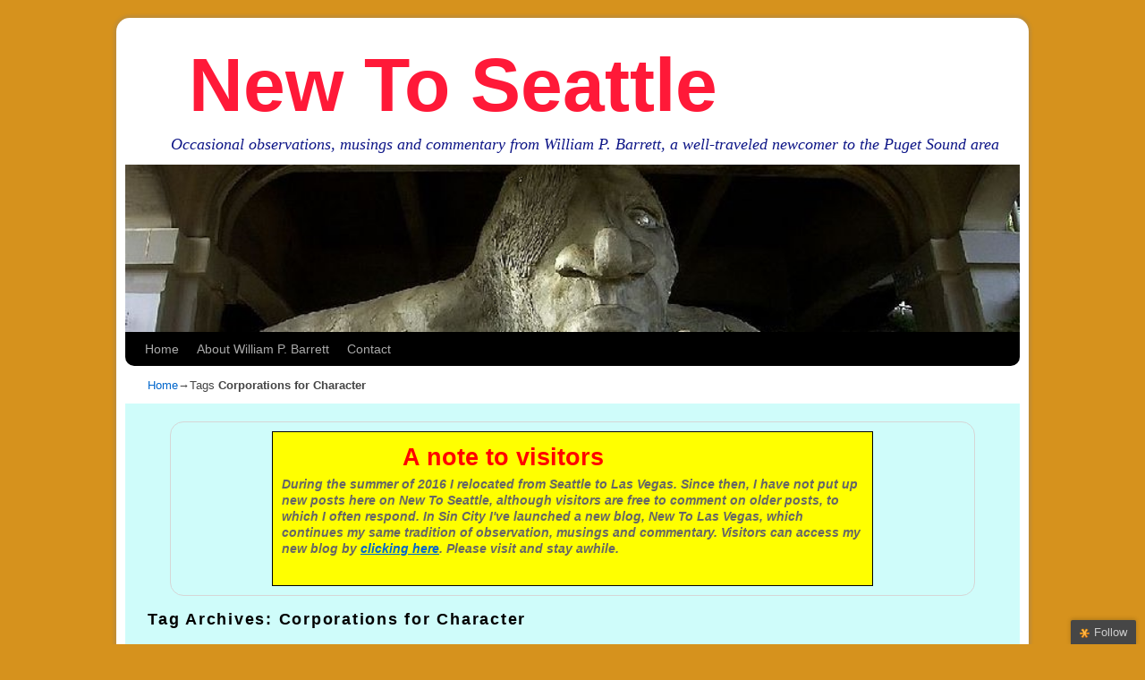

--- FILE ---
content_type: text/css
request_url: http://www.newtoseattle.com/wp-content/uploads/weaverii-subthemes/style-weaverii.css?ver=99
body_size: 2663
content:
/* WARNING: Do not edit this file. It is dynamically generated. Any edits you make will be overwritten. */
/* This file generated using Weaver II Pro 2.2.3 subtheme: Twenty Ten */
/* Weaver II styles - Version 99 */
a {color:#0066CC;}
a:visited {color:#743399;}
a:hover {color:#FF4B33;}
.entry-title a {color:#000000;}
.entry-title a:visited {color:#000000;}
.entry-meta a, .entry-utility a {color:#888888;}
.entry-meta a:visited, .entry-utility a:visited {color:#888888;}
.entry-meta a:hover, .entry-utility a:hover {color:#FF4B33;}
.widget-area a {color:#0066CC;}
.widget-area a:visited {color:#743399;}
.widget-area a:hover {color:#FF4B33;}
#wrapper, #branding, #colophon, .commentlist li.comment, #respond, #sidebar_primary,#sidebar_right,#sidebar_left,.sidebar_top,.sidebar_bottom,.sidebar_extra,#first,#second,#third,#fourth,.mobile_widget_area {-moz-border-radius: 15px; -webkit-border-radius: 15px; border-radius: 15px;}
#sidebar_wrap_right.right-1-col,#sidebar_wrap_right.right-2-col,#sidebar_wrap_right.right-2-col-bottom,
#sidebar_wrap_left.left-1-col,#sidebar_wrap_left.left-2-col,#sidebar_wrap_left.left-2-col-bottom,#sidebar_wrap_left,#sidebar_wrap_right
{-moz-border-radius: 15px; -webkit-border-radius: 15px; border-radius: 15px;}
.commentlist li.comment .comment-meta {-moz-border-radius-topleft: 10px; -moz-border-radius-topright: 10px;
 -webkit-border-top-left-radius: 10px; -webkit-border-top-right-radius: 10px; border-top-left-radius: 10px; border-top-right-radius: 10px;}
#access {-moz-border-radius-bottomleft: 10px; -moz-border-radius-bottomright: 10px;
 -webkit-border-bottom-left-radius: 10px; -webkit-border-bottom-right-radius: 10px; border-bottom-left-radius: 10px; border-bottom-right-radius: 10px;}
#access2 {-moz-border-radius-topleft: 10px; -moz-border-radius-topright: 10px;
 -webkit-border-top-left-radius: 10px; -webkit-border-top-right-radius: 10px; border-top-left-radius: 10px; border-top-right-radius: 10px;}
#content, #content .post{-moz-border-radius: 15px; -webkit-border-radius: 15px; border-radius: 15px;}
#wrapper {-webkit-box-shadow: 0 0 3px 3px rgba(0,0,0,0.25); -moz-box-shadow: 0 0 3px 3px rgba(0,0,0,0.25); box-shadow: 0 0 3px 3px rgba(127,127,127,0.25);}
#wrapper{max-width:1000px;}
#sidebar_primary,.mobile_widget_area {background-color:transparent;}
#sidebar_primary,.mobile_widget_area{margin-bottom:6px;}
#sidebar_right {background-color:transparent;}
#sidebar_right {border: 1px solid #D6D6D6;}
#sidebar_left {background-color:transparent;}
#sidebar_left{margin-top:0px;margin-bottom:0px;}
.sidebar_top,.sidebar_extra {background-color:transparent;}
.sidebar_top,.sidebar_extra {border: 1px solid #D6D6D6;}
.sidebar_bottom {background-color:transparent;}
.sidebar_bottom {border: 1px solid #D6D6D6;}
#first,#second,#third,#fourth {background-color:transparent;}
.widget {background-color:transparent;}
.widget{margin-bottom:6px;}
.widget-area {padding: 10px 10px 4px 10px;}
.widget {margin-bottom: 6px;}
#container_wrap.right-1-col{width:75.000%;} #sidebar_wrap_right.right-1-col{width:25.000%;}
#container_wrap.right-2-col,#container_wrap.right-2-col-bottom{width:67.000%;} #sidebar_wrap_right.right-2-col,#sidebar_wrap_right.right-2-col-bottom{width:33.000%;}
#container_wrap.left-1-col{width:75.000%;} #sidebar_wrap_left.left-1-col{width:25.000%;}
#container_wrap.left-2-col,#container_wrap.left-2-col-bottom{width:67.000%;} #sidebar_wrap_left.left-2-col,#sidebar_wrap_left.left-2-col-bottom{width:33.000%;}
#container_wrap{width:60.000%;} #sidebar_wrap_left{width:20.000%;} #sidebar_wrap_right{width:20.000%;}
#sidebar_wrap_2_left_left, #sidebar_wrap_2_right_left {width:54.000%;margin-right:1%;}
#sidebar_wrap_2_left_right, #sidebar_wrap_2_right_right {width:45.000%;}
@media only screen and (max-width:640px) { /* header widget area mobile rules */
} /* end mobile rules */
#main {padding: 20px 0 0 0;}
#site-title {font-size:700.000%;}
#site-description {font-size:150.000%;}
#site-title {max-width:100.000%;}
#site-description{ margin-left:5.000%; margin-top:0.000%;}
.menu_bar, .menu_bar a,.menu_bar a:visited,.mobile_menu_bar a {color:#AAAAAA;}
.menu_bar li:hover > a, .menu_bar a:focus {background-color:#333333;}
.menu_bar li:hover > a, .menu_bar a:focus {color:#FFFFFF;}
.menu_bar ul ul a {background-color:#454545;}
.menu_bar ul ul a,.menu_bar ul ul a:visited {color:#AAAAAA;}
.menu_bar ul ul :hover > a {background-color:#333333;}
.menu_bar ul ul :hover > a {color:#FFFFFF;}
.menu_bar, .mobile_menu_bar, .menu-add {background-color:#000000;}
.mobile-menu-link {border-color:#AAAAAA;}
.widget-area .menu-vertical,.menu-vertical {clear:both;background-color:transparent;margin:0;width:100%;overflow:hidden;border-bottom:3px solid #AAAAAA;border-top:1px solid #AAAAAA;}
.widget-area .menu-vertical ul, .menu-vertical ul {margin: 0; padding: 0; list-style-type: none;  list-style-image:none;font-family: inherit;}
.widget-area .menu-vertical li a, .widget-area .menu-vertical a:visited, .menu-vertical li a, .menu-vertical a:visited {
color: #AAAAAA;  background-color: #000000; display: block !important; padding: 5px 10px; text-decoration: none; border-top:2px solid #AAAAAA;}
.widget-area .menu-vertical a:hover,.widget-area .menu-vertical a:focus, .menu-vertical a:hover,.menu-vertical a:focus {
color: #FFFFFF; background-color: #333333;text-decoration: none;}
.widget-area .menu-vertical ul ul li, .menu-vertical ul ul li { margin: 0; }
.widget-area .menu-vertical ul ul a,.menu-vertical ul ul a {color: #AAAAAA; background-color: #000000;
 display: block; padding: 4px 5px 4px 25px; text-decoration: none;border:0;
 border-top:1px solid #AAAAAA;}
.widget-area .menu-vertical ul ul a:hover,#wrap-header .menu-vertical ul ul a:hover,#wrap-header .menu-vertical ul a:hover {color: #FFFFFF; background-color: #333333; text-decoration: none;}
.widget-area .menu-vertical ul ul ul a,.menu-vertical ul ul ul a {padding: 4px 5px 4px 35px;}
.widget-area .menu-vertical ul ul ul a,.menu-vertical ul ul ul ul a {padding: 4px 5px 4px 45px;}
.widget-area .menu-vertical ul ul ul ul a,.menu-vertical ul ul ul ul ul a {padding: 4px 5px 4px 55px;}
.menu_bar .current_page_item > a, .menu_bar .current-menu-item > a, .menu_bar .current-cat > a, .menu_bar .current_page_ancestor > a,.menu_bar .current-category-ancestor > a, .menu_bar .current-menu-ancestor > a, .menu_bar .current-menu-parent > a, .menu_bar .current-category-parent > a,.menu-vertical .current_page_item > a, .menu-vertical .current-menu-item > a, .menu-vertical .current-cat > a, .menu-vertical .current_page_ancestor > a, .menu-vertical .current-category-ancestor > a, .menu-vertical .current-menu-ancestor > a, .menu-vertical .current-menu-parent > a, .menu-vertical .current-category-parent > a,.widget-area .menu-vertical .current_page_item > a, .widget-area .menu-vertical .current-menu-item > a, .widget-area .menu-vertical .current-cat > a, .widget-area .menu-vertical .current_page_ancestor > a {color:#FFFFFF !important;}
#content, .entry-content h1, .entry-content h2 {color:#444444;}
#content h1, #content h2, #content h3, #content h4, #content h5, #content h6, #content dt, #content th,
h1, h2, h3, h4, h5, h6,#author-info h2 {color:#000000;}
#content h1.entry-title {color:#000000;}
.commentlist li.comment, #respond {background-color:transparent;}
#content table {border: 1px solid #e7e7e7;margin: 0 -1px 24px 0;text-align: left;width: 100%;}
#content tr th, #content thead th {color: #888;font-size: 12px;font-weight: bold;line-height: 18px;padding: 9px 24px;}
#content tr td {border-style:none; border-top: 1px solid #e7e7e7; padding: 6px 24px;}
#content tr.odd td {background: #f2f7fc;}
.wp-caption p.wp-caption-text, #content .gallery .gallery-caption,.entry-attachment .entry-caption {color:#333333;}
#content img.size-full, #content img.size-large, #content img.size-medium, #content img.size-thumbnail, #content .attachment-thumbnail, #content .gallery img,#content .gallery-thumb img,.entry-attachment img, #content .wp-caption img, #content img.wp-post-image,#content img[class*="wp-image-"],#author-avatar img,img.avatar {background-color:transparent;}
#nav-above,.paged #nav-above{display:none;margin:0;}
.home .sticky, #container.page-with-posts .sticky, #container.index-posts .sticky {background-color:#CFCFCF;}
.entry-meta, .entry-content label, .entry-utility {color:#888888;}
body {font-size:12px;}
body {line-height:1.300;}
body {font-family:"Times New Roman",Times,serif;}
h3#comments-title,h3#reply-title,.menu_bar,.mobile_menu_bar,
#author-info,#infobar,#nav-above, #nav-below,#cancel-comment-reply-link,.form-allowed-tags,
#site-info,#site-title,#wp-calendar,#comments-title,.comment-meta,.comment-body tr th,.comment-body thead th,
.entry-content label,.entry-content tr th,.entry-content thead th,.entry-format,.entry-meta,.entry-title,
.entry-utility,#respond label,.navigation,.page-title,.pingback p,.reply,.widget-title,
.wp-caption-text,input[type=submit] {font-family:"Helvetica Neue", Helvetica, sans-serif;}
body {background-color:#F1F1F1;}
body {color:#444444;}
#wrapper {background-color:#FFFFFF;}
#main {background-color:#CFFCFA;}
#container {background-color:transparent;}
#content {background-color:transparent;}
#content .post,.post {background-color:transparent;}
#branding {background-color:transparent;}
#branding #branding img {border-top: 4px solid #000;border-bottom: 1px solid #000;clear: both;display: block;}
#colophon {background-color:transparent;}
hr {background-color:#000000;}
.entry-meta {background-color:transparent;}
.entry-utility {background-color:transparent;}
input, textarea, ins, pre {background-color:#F0F0F0;}
.widget {color:#666666;}
.widget-title, .widget_search label, #wp-calendar caption {color: #222222;}
#site-title a {color:#FF1938;}
#site-description {color:#0E1687;}
/* Weaver II Pro Fonts */
/* Weaver II Pro: Simple Horizontal One Level Menu  */
.menu-horizontal {clear:both;background:transparent;margin:0;padding:0;}
.menu-horizontal ul {margin:0;padding:2px 2px 2px 20px;list-style-type:none !important;}
.menu-horizontal li {display:inline;list-style-image:none !important;padding-right:15px;}
/* Weaver II Pro: Default List Vertical Menu */
.menu-vertical-default {clear:both; background:transparent;}
/* Weaver II Mobile Device Options */
.weaver-any-mobile  #main a, .weaver-any-mobile  #mobile-widget-area a, .weaver-any-mobile  .sidebar_top a, .weaver-any-mobile  .sidebar_bottom a, .weaver-any-mobile  .sidebar_extra a {text-decoration: underline !important;}
@media only screen and (max-width:768px) and (orientation:portrait) {body {padding: 0px !important;}}
@media only screen and (max-width:640px) {
#main a, #mobile-widget-area a, .sidebar_top a, .sidebar_bottom a, .sidebar_extra a{text-decoration: underline !important;}
}
@media only screen and (max-width: 580px) {
}

/* end Weaver II CSS */
